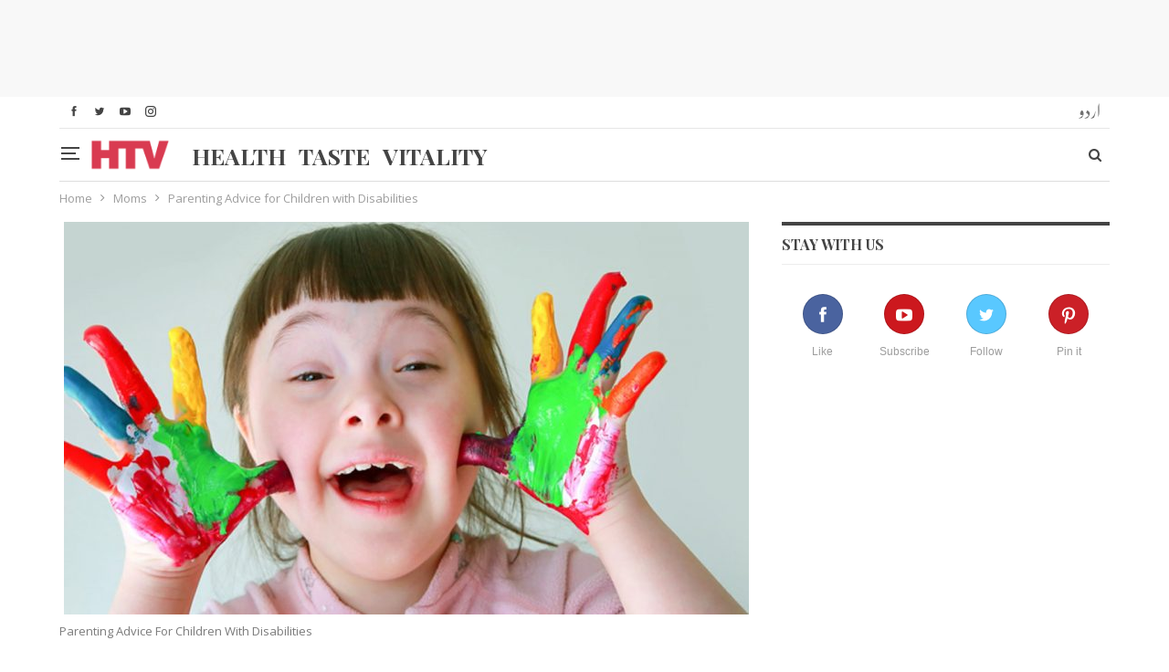

--- FILE ---
content_type: text/html; charset=utf-8
request_url: https://www.google.com/recaptcha/api2/aframe
body_size: 269
content:
<!DOCTYPE HTML><html><head><meta http-equiv="content-type" content="text/html; charset=UTF-8"></head><body><script nonce="JW4yVF7jevORUt-HLh_KCA">/** Anti-fraud and anti-abuse applications only. See google.com/recaptcha */ try{var clients={'sodar':'https://pagead2.googlesyndication.com/pagead/sodar?'};window.addEventListener("message",function(a){try{if(a.source===window.parent){var b=JSON.parse(a.data);var c=clients[b['id']];if(c){var d=document.createElement('img');d.src=c+b['params']+'&rc='+(localStorage.getItem("rc::a")?sessionStorage.getItem("rc::b"):"");window.document.body.appendChild(d);sessionStorage.setItem("rc::e",parseInt(sessionStorage.getItem("rc::e")||0)+1);localStorage.setItem("rc::h",'1769275839249');}}}catch(b){}});window.parent.postMessage("_grecaptcha_ready", "*");}catch(b){}</script></body></html>

--- FILE ---
content_type: text/css
request_url: https://htv.com.pk/wp-content/plugins/better-wp-embedder/assets/css/bwpe.min.css
body_size: -293
content:
.bwe-preview iframe{border:1px solid #eee}

--- FILE ---
content_type: text/plain
request_url: https://www.google-analytics.com/j/collect?v=1&_v=j102&a=192043979&t=pageview&_s=1&dl=https%3A%2F%2Fhtv.com.pk%2Fmoms%2Fparenting-advice-children-disabilities%2F&ul=en-us%40posix&dt=Parenting%20Advice%20for%20Children%20with%20Disabilities%20-%20HTV&sr=1280x720&vp=1280x720&_u=YEBAAEABAAAAACAAI~&jid=1654300013&gjid=2140693036&cid=1057196232.1769275837&tid=UA-43923729-1&_gid=1375081730.1769275837&_r=1&_slc=1&gtm=45He61m0n81THWFDRKv899165482za200zd899165482&gcd=13l3l3l3l1l1&dma=0&tag_exp=103116026~103200004~104527906~104528500~104684208~104684211~105391253~115495939~115938465~115938469~116682876~117025847~117041587~117223566&z=1284009385
body_size: -434
content:
2,cG-0XWKC0DJSB,cG-MC1NMXQDCN

--- FILE ---
content_type: application/javascript
request_url: https://htv.com.pk/wp-content/plugins/better-weather/js/betterweather.min.js
body_size: 612
content:
!function(e){e.betterWeather=function(t,a){var r=this;r.$el=e(t),r.el=t,r.$el.data("betterWeather",r),r.templateInitialized=!1,r.retina=window.devicePixelRatio>1,r.init=function(){r.initIcons(),r.$el.hasClass("better-weather")&&(r.prettifyIconSize(),e(window).resize(function(){r.prettifyIconSize()})),setTimeout(function(){r.helper.hideLoader()},600)},r.initIcons=function(){if(r.$el.hasClass("animated-icons"))if(r.$el.hasClass("better-weather")){if(r.helper.isCanvasSupported()&&(r.skycons=new Skycons({color:r.$el.data("font-color"),dropShadow:!0})),r.$el.hasClass("style-normal")){var t="#"+r.$el.attr("id")+"-summary-icon";e(t).attr("height",r.helper.getCorrectSize(85)).attr("width",r.helper.getCorrectSize(85)),r.skycons.set(r.$el.attr("id")+"-summary-icon",e(t).data("icon")),r.skycons.play()}else{var t="#"+r.$el.attr("id")+"-summary-icon";e(t).attr("height",r.helper.getCorrectSize(55)).attr("width",r.helper.getCorrectSize(55)),r.skycons.set(r.$el.attr("id")+"-summary-icon",e(t).data("icon")),r.skycons.play()}if(r.$el.hasClass("have-next-days")){var t="#"+r.$el.attr("id");e(t+"-day1-icon").attr("height",r.helper.getCorrectSize(17)).attr("width",r.helper.getCorrectSize(17)),r.skycons.set(r.$el.attr("id")+"-day1-icon",e(t+"-day1-icon").data("icon")),r.skycons.play(),e(t+"-day2-icon").attr("height",r.helper.getCorrectSize(17)).attr("width",r.helper.getCorrectSize(17)),r.skycons.set(r.$el.attr("id")+"-day2-icon",e(t+"-day2-icon").data("icon")),r.skycons.play(),e(t+"-day3-icon").attr("height",r.helper.getCorrectSize(17)).attr("width",r.helper.getCorrectSize(17)),r.skycons.set(r.$el.attr("id")+"-day3-icon",e(t+"-day3-icon").data("icon")),r.skycons.play(),e(t+"-day4-icon").attr("height",r.helper.getCorrectSize(17)).attr("width",r.helper.getCorrectSize(17)),r.skycons.set(r.$el.attr("id")+"-day4-icon",e(t+"-day4-icon").data("icon")),r.skycons.play()}}else if(r.$el.hasClass("better-weather-inline")){r.helper.isCanvasSupported()&&(r.skycons=new Skycons({color:r.$el.data("font-color"),dropShadow:!1}));var a="",i="";switch(r.$el.data("inline-size")){case"small":i=a=18;break;case"medium":i=a=30;break;case"large":i=a=55}e("#"+r.$el.attr("id")+"-summary-icon").attr("height",i).attr("width",a),r.skycons.set(r.$el.attr("id")+"-summary-icon",e("#"+r.$el.attr("id")+"-summary-icon").data("icon")),r.skycons.play()}},r.prettifyIconSize=function(){var e=r.$el.width(),t=r.$el.find(".bw_summary .bw_icon");if(!t.hasClass("hw_static-icon"))switch(!0){case e<=70:r.helper.updateIconSize(t,28,28);break;case e<=100:r.helper.updateIconSize(t,35,35);break;case e<=200:r.helper.updateIconSize(t,40,40);break;case e<=400:r.$el.hasClass("style-modern")?r.helper.updateIconSize(t,55,55):r.$el.hasClass("style-modern")&&r.helper.updateIconSize(t,70,70);break;case e<=1170:r.helper.updateIconSize(t,35,35)}},r.helper={getCorrectSize:function(e){return r.retina?2*e:e},updateIconSize:function(e,t,a){e.attr("width",r.helper.getCorrectSize(t)),e.attr("height",r.helper.getCorrectSize(a)),e.css("width",t+"px"),e.css("height",a+"px")},hideLoader:function(){r.$el.find(".bw-loader").remove()},isCanvasSupported:function(){var e=document.createElement("canvas");return!(!e.getContext||!e.getContext("2d"))}},"function"==typeof elementQuery&&elementQuery({".better-weather":{"max-width":["2000px","1170px","970px","900px","830px","650px","550px","440px","400px","350px","300px","250px","200px","170px","120px","100px","50px"]}}),r.init()},e.fn.betterWeather=function(t){return this.each(function(){new e.betterWeather(this,t)})}}(jQuery),function(e){e(".better-weather, .better-weather-inline").each(function(){e(this).betterWeather()})}(jQuery);